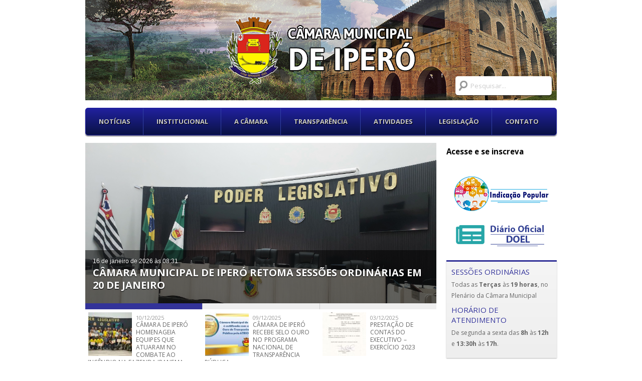

--- FILE ---
content_type: text/html; charset=UTF-8
request_url: http://camaraipero.sp.gov.br/
body_size: 45672
content:
<!DOCTYPE html PUBLIC "-//W3C//DTD XHTML 1.0 Transitional//EN" "http://www.w3.org/TR/xhtml1/DTD/xhtml1-transitional.dtd">
<html xmlns="http://www.w3.org/1999/xhtml" lang="pt-BR">
    <head>
        <meta http-equiv="Content-type" content="text/html;charset=UTF-8" />
        <title>Câmara Municipal de Iperó</title>
   		<link rel="shortcut icon" href="http://camaraipero.sp.gov.br/wp-content/favicon.png">
        <meta name="description" content='Acesse informações sobre as atividades da Câmara Municipal de Iperó. Consulta de leis, notícias, localização e outros.' />
<link rel='dns-prefetch' href='//s.w.org' />
		<script type="text/javascript">
			window._wpemojiSettings = {"baseUrl":"https:\/\/s.w.org\/images\/core\/emoji\/11\/72x72\/","ext":".png","svgUrl":"https:\/\/s.w.org\/images\/core\/emoji\/11\/svg\/","svgExt":".svg","source":{"concatemoji":"http:\/\/camaraipero.sp.gov.br\/wp-includes\/js\/wp-emoji-release.min.js?ver=4.9.9"}};
			!function(a,b,c){function d(a,b){var c=String.fromCharCode;l.clearRect(0,0,k.width,k.height),l.fillText(c.apply(this,a),0,0);var d=k.toDataURL();l.clearRect(0,0,k.width,k.height),l.fillText(c.apply(this,b),0,0);var e=k.toDataURL();return d===e}function e(a){var b;if(!l||!l.fillText)return!1;switch(l.textBaseline="top",l.font="600 32px Arial",a){case"flag":return!(b=d([55356,56826,55356,56819],[55356,56826,8203,55356,56819]))&&(b=d([55356,57332,56128,56423,56128,56418,56128,56421,56128,56430,56128,56423,56128,56447],[55356,57332,8203,56128,56423,8203,56128,56418,8203,56128,56421,8203,56128,56430,8203,56128,56423,8203,56128,56447]),!b);case"emoji":return b=d([55358,56760,9792,65039],[55358,56760,8203,9792,65039]),!b}return!1}function f(a){var c=b.createElement("script");c.src=a,c.defer=c.type="text/javascript",b.getElementsByTagName("head")[0].appendChild(c)}var g,h,i,j,k=b.createElement("canvas"),l=k.getContext&&k.getContext("2d");for(j=Array("flag","emoji"),c.supports={everything:!0,everythingExceptFlag:!0},i=0;i<j.length;i++)c.supports[j[i]]=e(j[i]),c.supports.everything=c.supports.everything&&c.supports[j[i]],"flag"!==j[i]&&(c.supports.everythingExceptFlag=c.supports.everythingExceptFlag&&c.supports[j[i]]);c.supports.everythingExceptFlag=c.supports.everythingExceptFlag&&!c.supports.flag,c.DOMReady=!1,c.readyCallback=function(){c.DOMReady=!0},c.supports.everything||(h=function(){c.readyCallback()},b.addEventListener?(b.addEventListener("DOMContentLoaded",h,!1),a.addEventListener("load",h,!1)):(a.attachEvent("onload",h),b.attachEvent("onreadystatechange",function(){"complete"===b.readyState&&c.readyCallback()})),g=c.source||{},g.concatemoji?f(g.concatemoji):g.wpemoji&&g.twemoji&&(f(g.twemoji),f(g.wpemoji)))}(window,document,window._wpemojiSettings);
		</script>
		<style type="text/css">
img.wp-smiley,
img.emoji {
	display: inline !important;
	border: none !important;
	box-shadow: none !important;
	height: 1em !important;
	width: 1em !important;
	margin: 0 .07em !important;
	vertical-align: -0.1em !important;
	background: none !important;
	padding: 0 !important;
}
</style>
<link rel='stylesheet' id='wp-pagenavi-css'  href='http://camaraipero.sp.gov.br/wp-content/plugins/wp-pagenavi/pagenavi-css.css?ver=2.70' type='text/css' media='all' />
<link rel='stylesheet' id='twentythirteen-style-css'  href='http://camaraipero.sp.gov.br/wp-content/themes/digimeta/css/style.css?ver=2013-07-18' type='text/css' media='all' />
<!--[if lte IE 9]>
<link rel='stylesheet' id='twentythirteen-ie-css'  href='http://camaraipero.sp.gov.br/wp-content/themes/digimeta/css/style_ie.css?ver=2013-07-18' type='text/css' media='all' />
<![endif]-->
<!--[if lte IE 7]>
<link rel='stylesheet' id='twentythirteen-ie7-css'  href='http://camaraipero.sp.gov.br/wp-content/themes/digimeta/css/style_ie7.css?ver=2013-07-18' type='text/css' media='all' />
<![endif]-->
<script type='text/javascript' src='http://camaraipero.sp.gov.br/wp-includes/js/jquery/jquery.js?ver=1.12.4'></script>
<script type='text/javascript' src='http://camaraipero.sp.gov.br/wp-includes/js/jquery/jquery-migrate.min.js?ver=1.4.1'></script>
<link rel='https://api.w.org/' href='http://camaraipero.sp.gov.br/wp-json/' />
<link rel="EditURI" type="application/rsd+xml" title="RSD" href="http://camaraipero.sp.gov.br/xmlrpc.php?rsd" />
<link rel="wlwmanifest" type="application/wlwmanifest+xml" href="http://camaraipero.sp.gov.br/wp-includes/wlwmanifest.xml" /> 
<script type='text/javascript' src='http://camaraipero.sp.gov.br/wp-includes/js/tw-sack.min.js?ver=1.6.1'></script>
	<script type="text/javascript">
		//<![CDATA[
				function alo_em_pubblic_form ()
		{

			var alo_cf_array = new Array();
									document.alo_easymail_widget_form.submit.value="Enviando...";
			document.alo_easymail_widget_form.submit.disabled = true;
			document.getElementById('alo_em_widget_loading').style.display = "inline";
			document.getElementById('alo_easymail_widget_feedback').innerHTML = "";

			var alo_em_sack = new sack("http://camaraipero.sp.gov.br/wp-admin/admin-ajax.php" );

			alo_em_sack.execute = 1;
			alo_em_sack.method = 'POST';
			alo_em_sack.setVar( "action", "alo_em_pubblic_form_check" );
						alo_em_sack.setVar( "alo_em_opt_name", document.alo_easymail_widget_form.alo_em_opt_name.value );
						alo_em_sack.setVar( "alo_em_opt_email", document.alo_easymail_widget_form.alo_em_opt_email.value );

			alo_em_sack.setVar( "alo_em_privacy_agree", ( document.getElementById('alo_em_privacy_agree').checked ? 1 : 0 ) );

						alo_em_sack.setVar( "alo_easymail_txt_generic_error", 'Erro durante operação.' );
			alo_em_sack.setVar( "alo_em_error_email_incorrect", "O endereço de email está incorreto");
			alo_em_sack.setVar( "alo_em_error_name_empty", "O campo do nome está vazio");
			alo_em_sack.setVar( "alo_em_error_privacy_empty", "O campo Privacy Policy está vazio");
						alo_em_sack.setVar( "alo_em_error_email_added", "Aviso: este endereço de email já está inscrito mas não ativado. Iremos enviar outro email de ativação");
			alo_em_sack.setVar( "alo_em_error_email_activated", "Aviso: este endereço de email já está inscrito");
			alo_em_sack.setVar( "alo_em_error_on_sending", "Erro durante o envio: por favor tente outra vez");
			alo_em_sack.setVar( "alo_em_txt_ok", "Assinatura finalizada com sucesso. Irá receber um email com um link. Terá que clicar nesse link para ativar a sua assinatura.");
			alo_em_sack.setVar( "alo_em_txt_subscribe", "Assinar");
			alo_em_sack.setVar( "alo_em_lang_code", "");

			var cbs = document.getElementById('alo_easymail_widget_form').getElementsByTagName('input');
			var length = cbs.length;
			var lists = "";
			for (var i=0; i < length; i++) {
				if (cbs[i].name == 'alo_em_form_lists' +'[]' && cbs[i].type == 'checkbox') {
					if ( cbs[i].checked ) lists += cbs[i].value + ",";
				}
			}
			alo_em_sack.setVar( "alo_em_form_lists", lists );
			alo_em_sack.setVar( "alo_em_nonce", '54542afe53' );
			alo_em_sack.runAJAX();

			return true;

		}
				//]]>
	</script>
	    </head>
    <body class="home blog">

        <div class="page-wrap">
            <div class="full topo">
                <div class="wrapper">
                    <div class="slider-images-header">
                        <img src="http://camaraipero.sp.gov.br/wp-content/themes/digimeta/images/topo-header/imagem-topo-3.jpg" alt="images de Iperó" title="images de Iperó" />
                        <img src="http://camaraipero.sp.gov.br/wp-content/themes/digimeta/images/topo-header/imagem-topo-2.jpg" alt="images de Iperó" title="images de Iperó" />
                        <img src="http://camaraipero.sp.gov.br/wp-content/themes/digimeta/images/topo-header/imagem-topo-1.jpg" alt="images de Iperó" title="images de Iperó" />
                    </div>
                    <div class="logo">
                        <a href="http://camaraipero.sp.gov.br" title="Página Inicial - Câmara Municipal de Iperó"><img src="http://camaraipero.sp.gov.br/wp-content/themes/digimeta/images/topo-header/logo-header.png" alt="Câmara Municipal de Iperó" /></a>
                    </div> <!-- /.logo -->
                    <div class="search">
                        <form action="http://camaraipero.sp.gov.br" class="searchform" id="searchform" method="get">
	<div>
		<input type="text" id="s" name="s" value="Pesquisar..." class="search-input" onclick="if(this.value == 'Pesquisar...') { this.value = ''; this.style.color = '#333'; }" onblur="if(this.value == '') {this.value='Pesquisar...'; this.style.color = '#CCC';}" />
		<input type="submit" value="Pesquisar" id="searchsubmit" />
	</div>
</form>                    </div> <!-- /.search -->
                </div> <!-- /.wrapper -->
            </div> <!-- /.topo.full -->
    
            <div class="full menu">
                <div class="wrapper">
                    <div class="nav-menu"><ul id="menu-primario" class="menu"><li id="menu-item-4692" class="menu-item menu-item-type-taxonomy menu-item-object-category menu-item-4692"><a href="http://camaraipero.sp.gov.br/noticias/">Notícias</a></li>
<li id="menu-item-4677" class="menu-item menu-item-type-post_type menu-item-object-page menu-item-has-children menu-item-4677"><a href="http://camaraipero.sp.gov.br/institucional/">Institucional</a>
<ul class="sub-menu">
	<li id="menu-item-4682" class="menu-item menu-item-type-post_type menu-item-object-page menu-item-4682"><a href="http://camaraipero.sp.gov.br/institucional/historia-de-ipero/">História de Iperó</a></li>
	<li id="menu-item-4679" class="menu-item menu-item-type-post_type menu-item-object-page menu-item-4679"><a href="http://camaraipero.sp.gov.br/institucional/brasao/">Brasão</a></li>
	<li id="menu-item-4678" class="menu-item menu-item-type-post_type menu-item-object-page menu-item-4678"><a href="http://camaraipero.sp.gov.br/institucional/bandeira/">Bandeira</a></li>
	<li id="menu-item-4681" class="menu-item menu-item-type-post_type menu-item-object-page menu-item-4681"><a href="http://camaraipero.sp.gov.br/institucional/hino/">Hino</a></li>
	<li id="menu-item-4680" class="menu-item menu-item-type-post_type menu-item-object-page menu-item-4680"><a href="http://camaraipero.sp.gov.br/institucional/galeria-presidentes/">Galeria dos Presidentes</a></li>
	<li id="menu-item-14404" class="menu-item menu-item-type-post_type menu-item-object-page menu-item-14404"><a href="http://camaraipero.sp.gov.br/institucional/legislaturas/">Legislaturas</a></li>
</ul>
</li>
<li id="menu-item-4651" class="menu-item menu-item-type-post_type menu-item-object-page menu-item-has-children menu-item-4651"><a href="http://camaraipero.sp.gov.br/camara/">A Câmara</a>
<ul class="sub-menu">
	<li id="menu-item-4710" class="menu-item menu-item-type-post_type menu-item-object-page menu-item-4710"><a href="http://camaraipero.sp.gov.br/camara/mesa-diretora/">Mesa diretora</a></li>
	<li id="menu-item-4806" class="menu-item menu-item-type-post_type menu-item-object-page menu-item-4806"><a href="http://camaraipero.sp.gov.br/camara/vereadores/">Vereadores</a></li>
	<li id="menu-item-4652" class="menu-item menu-item-type-post_type menu-item-object-page menu-item-4652"><a href="http://camaraipero.sp.gov.br/camara/comissoes-permanentes/">Comissões permanentes</a></li>
	<li id="menu-item-5515" class="menu-item menu-item-type-post_type menu-item-object-page menu-item-5515"><a href="http://camaraipero.sp.gov.br/camara/estrutura-organizacional/">Estrutura Organizacional</a></li>
	<li id="menu-item-4654" class="menu-item menu-item-type-post_type menu-item-object-page menu-item-4654"><a href="http://camaraipero.sp.gov.br/camara/dependencias/">Dependências</a></li>
	<li id="menu-item-4653" class="menu-item menu-item-type-post_type menu-item-object-page menu-item-4653"><a href="http://camaraipero.sp.gov.br/camara/dados-locais/">Dados locais</a></li>
	<li id="menu-item-4657" class="menu-item menu-item-type-post_type menu-item-object-page menu-item-4657"><a href="http://camaraipero.sp.gov.br/camara/telefone/">Telefones úteis</a></li>
	<li id="menu-item-4655" class="menu-item menu-item-type-post_type menu-item-object-page menu-item-4655"><a href="http://camaraipero.sp.gov.br/camara/link/">Links úteis</a></li>
	<li id="menu-item-4659" class="menu-item menu-item-type-post_type menu-item-object-page menu-item-4659"><a href="http://camaraipero.sp.gov.br/camara/localizacao/">Localização</a></li>
</ul>
</li>
<li id="menu-item-4662" class="menu-item menu-item-type-post_type menu-item-object-page menu-item-has-children menu-item-4662"><a href="http://camaraipero.sp.gov.br/transparencia/">Transparência</a>
<ul class="sub-menu">
	<li id="menu-item-14659" class="menu-item menu-item-type-custom menu-item-object-custom menu-item-14659"><a target="_blank" href="https://transparencia2.camaraipero.sp.gov.br/home">Portal da Transparência</a></li>
	<li class="menu-item menu-item-type-post_type menu-item-object-page menu-item-4671"><a href="/transparencia/julgamentos-contas-executivo/">Julgamentos das Contas do Executivo</a></li><li id="menu-item-4671" class="menu-item menu-item-type-post_type menu-item-object-page menu-item-4671"><a href="http://camaraipero.sp.gov.br/transparencia/relatorio-fiscal/">Relatórios de gestão fiscal</a></li>
	<li id="menu-item-4668" class="menu-item menu-item-type-post_type menu-item-object-page menu-item-4668"><a href="http://camaraipero.sp.gov.br/transparencia/orcamento/">Orçamentos</a></li>
	<li id="menu-item-4663" class="menu-item menu-item-type-post_type menu-item-object-page menu-item-4663"><a href="http://camaraipero.sp.gov.br/transparencia/balancete-mensal/">Balancetes mensais</a></li>
	<li id="menu-item-4664" class="menu-item menu-item-type-post_type menu-item-object-page menu-item-4664"><a href="http://camaraipero.sp.gov.br/transparencia/balanco-anual/">Balanços anuais</a></li>
	<li id="menu-item-4666" class="menu-item menu-item-type-post_type menu-item-object-page menu-item-4666"><a href="http://camaraipero.sp.gov.br/transparencia/despesa-com-pessoal/">Despesas com pessoal</a></li>
	<li id="menu-item-4670" class="menu-item menu-item-type-post_type menu-item-object-page menu-item-4670"><a href="http://camaraipero.sp.gov.br/transparencia/quantitativo-pessoal/">Quantitativos de pessoal</a></li>
	<li id="menu-item-4669" class="menu-item menu-item-type-post_type menu-item-object-page menu-item-4669"><a href="http://camaraipero.sp.gov.br/transparencia/quadro-remuneracao/">Quadro de remunerações</a></li>
	<li id="menu-item-5504" class="menu-item menu-item-type-post_type menu-item-object-page menu-item-5504"><a href="http://camaraipero.sp.gov.br/transparencia/execucao/">Execuções orçamentárias e financeiras</a></li>
	<li id="menu-item-4667" class="menu-item menu-item-type-post_type menu-item-object-page menu-item-4667"><a href="http://camaraipero.sp.gov.br/transparencia/licitacao/">Licitações / Plano Anual de Contratações</a></li>
	<li id="menu-item-5446" class="menu-item menu-item-type-post_type menu-item-object-page menu-item-5446"><a href="http://camaraipero.sp.gov.br/transparencia/contrato/">Contratos</a></li>
	<li id="menu-item-4665" class="menu-item menu-item-type-post_type menu-item-object-page menu-item-4665"><a href="http://camaraipero.sp.gov.br/transparencia/concurso-publico/">Concursos públicos</a></li>
</ul>
</li>
<li id="menu-item-4672" class="menu-item menu-item-type-post_type menu-item-object-page menu-item-has-children menu-item-4672"><a href="http://camaraipero.sp.gov.br/atividades/">Atividades</a>
<ul class="sub-menu">
	<li id="menu-item-4676" class="menu-item menu-item-type-post_type menu-item-object-page menu-item-4676"><a href="http://camaraipero.sp.gov.br/atividades/pauta/">Pautas das sessões</a></li>
	<li id="menu-item-4673" class="menu-item menu-item-type-post_type menu-item-object-page menu-item-4673"><a href="http://camaraipero.sp.gov.br/atividades/ata/">Atas das sessões</a></li>
	<li id="menu-item-11828" class="menu-item menu-item-type-post_type menu-item-object-page menu-item-11828"><a href="http://camaraipero.sp.gov.br/atividades/presenca-das-sessoes/">Presença das sessões / Relatório de Votação</a></li>
	<li id="menu-item-4675" class="menu-item menu-item-type-post_type menu-item-object-page menu-item-4675"><a href="http://camaraipero.sp.gov.br/atividades/ordem/">Ordem do dia</a></li>
	<li id="menu-item-4674" class="menu-item menu-item-type-post_type menu-item-object-page menu-item-4674"><a href="http://camaraipero.sp.gov.br/atividades/audiencia/">Audiências públicas</a></li>
</ul>
</li>
<li id="menu-item-4781" class="menu-item menu-item-type-post_type menu-item-object-page menu-item-has-children menu-item-4781"><a href="http://camaraipero.sp.gov.br/legislativo/">Legislação</a>
<ul class="sub-menu">
	<li id="menu-item-5503" class="menu-item menu-item-type-post_type menu-item-object-page menu-item-5503"><a href="http://camaraipero.sp.gov.br/legislativo/lei-de-acesso-a-informacao/">Lei de acesso à informação</a></li>
	<li id="menu-item-4784" class="menu-item menu-item-type-post_type menu-item-object-page menu-item-4784"><a href="http://camaraipero.sp.gov.br/legislativo/lei-organica/">Lei Orgânica</a></li>
	<li id="menu-item-4785" class="menu-item menu-item-type-post_type menu-item-object-page menu-item-4785"><a href="http://camaraipero.sp.gov.br/legislativo/leis-municipais/">Leis municipais</a></li>
	<li id="menu-item-5442" class="menu-item menu-item-type-post_type menu-item-object-page menu-item-5442"><a href="http://camaraipero.sp.gov.br/legislativo/decreto-legislativo/">Decreto Legislativo</a></li>
	<li id="menu-item-4786" class="menu-item menu-item-type-post_type menu-item-object-page menu-item-4786"><a href="http://camaraipero.sp.gov.br/legislativo/propositura/">Propositura</a></li>
	<li id="menu-item-5439" class="menu-item menu-item-type-post_type menu-item-object-page menu-item-5439"><a href="http://camaraipero.sp.gov.br/legislativo/resolucao/">Resolução</a></li>
	<li id="menu-item-4787" class="menu-item menu-item-type-post_type menu-item-object-page menu-item-4787"><a href="http://camaraipero.sp.gov.br/legislativo/regimento-interno/">Regimento interno</a></li>
	<li id="menu-item-4782" class="menu-item menu-item-type-post_type menu-item-object-page menu-item-4782"><a href="http://camaraipero.sp.gov.br/legislativo/codigo-tributario/">Código tributário</a></li>
	<li id="menu-item-4783" class="menu-item menu-item-type-post_type menu-item-object-page menu-item-4783"><a href="http://camaraipero.sp.gov.br/legislativo/estatuto-dos-servidores-publicos/">Estatuto dos servidores públicos</a></li>
</ul>
</li>
<li id="menu-item-4691" class="menu-item menu-item-type-post_type menu-item-object-page menu-item-4691"><a href="http://camaraipero.sp.gov.br/contato/">Contato</a></li>
</ul></div>                </div> <!-- /.wrapper -->
            </div> <!-- /.menu.full -->
            <div class="full content">
                <div class="wrapper">
<div class="main-column">
	<div class="home-slider">
		<div class="main">
								<div class="slide">
						<div class="slide-content">
							<div class="image">
								<a href="http://camaraipero.sp.gov.br/noticias/camara-municipal-de-ipero-retoma-sessoes-ordinarias-em-20-de-janeiro/" title="Câmara Municipal de Iperó retoma sessões ordinárias em 20 de janeiro">
									<img width="4569" height="2969" src="http://camaraipero.sp.gov.br/wp-content/uploads/post/camaraipero.sp.gov.br-camara-municipal-de-ipero-retoma-sessoes-ordinarias-em-20-de-janeiro-plenario-2026.jpg" class="attachment-full size-full wp-post-image" alt="" srcset="http://camaraipero.sp.gov.br/wp-content/uploads/post/camaraipero.sp.gov.br-camara-municipal-de-ipero-retoma-sessoes-ordinarias-em-20-de-janeiro-plenario-2026.jpg 4569w, http://camaraipero.sp.gov.br/wp-content/uploads/post/camaraipero.sp.gov.br-camara-municipal-de-ipero-retoma-sessoes-ordinarias-em-20-de-janeiro-plenario-2026-480x312.jpg 480w, http://camaraipero.sp.gov.br/wp-content/uploads/post/camaraipero.sp.gov.br-camara-municipal-de-ipero-retoma-sessoes-ordinarias-em-20-de-janeiro-plenario-2026-768x499.jpg 768w, http://camaraipero.sp.gov.br/wp-content/uploads/post/camaraipero.sp.gov.br-camara-municipal-de-ipero-retoma-sessoes-ordinarias-em-20-de-janeiro-plenario-2026-640x416.jpg 640w" sizes="(max-width: 4569px) 100vw, 4569px" />								</a>
							</div>
							<div class="caption">
								<p class="data">16 de janeiro de 2026 às 08:31</p>
								<h2><a href="http://camaraipero.sp.gov.br/noticias/camara-municipal-de-ipero-retoma-sessoes-ordinarias-em-20-de-janeiro/" title="Câmara Municipal de Iperó retoma sessões ordinárias em 20 de janeiro">Câmara Municipal de Iperó retoma sessões ordinárias em 20 de janeiro</a></h2>							</div>
						</div>
					</div>
								<div class="slide">
						<div class="slide-content">
							<div class="image">
								<a href="http://camaraipero.sp.gov.br/noticias/feliz-ano-novo-2/" title="Feliz Ano Novo!">
									<img width="660" height="391" src="http://camaraipero.sp.gov.br/wp-content/uploads/post/camaraipero.sp.gov.br-feliz-ano-novo-2026.jpg" class="attachment-full size-full wp-post-image" alt="" srcset="http://camaraipero.sp.gov.br/wp-content/uploads/post/camaraipero.sp.gov.br-feliz-ano-novo-2026.jpg 660w, http://camaraipero.sp.gov.br/wp-content/uploads/post/camaraipero.sp.gov.br-feliz-ano-novo-2026-480x284.jpg 480w, http://camaraipero.sp.gov.br/wp-content/uploads/post/camaraipero.sp.gov.br-feliz-ano-novo-2026-640x379.jpg 640w" sizes="(max-width: 660px) 100vw, 660px" />								</a>
							</div>
							<div class="caption">
								<p class="data">27 de dezembro de 2025 às 08:00</p>
								<h2><a href="http://camaraipero.sp.gov.br/noticias/feliz-ano-novo-2/" title="Feliz Ano Novo!">Feliz Ano Novo!</a></h2>							</div>
						</div>
					</div>
								<div class="slide">
						<div class="slide-content">
							<div class="image">
								<a href="http://camaraipero.sp.gov.br/noticias/feliz-natal-2/" title="Feliz Natal!">
									<img width="661" height="431" src="http://camaraipero.sp.gov.br/wp-content/uploads/post/camaraipero.sp.gov.br-feliz-natal-2-natal-2026.jpg" class="attachment-full size-full wp-post-image" alt="" srcset="http://camaraipero.sp.gov.br/wp-content/uploads/post/camaraipero.sp.gov.br-feliz-natal-2-natal-2026.jpg 661w, http://camaraipero.sp.gov.br/wp-content/uploads/post/camaraipero.sp.gov.br-feliz-natal-2-natal-2026-480x313.jpg 480w, http://camaraipero.sp.gov.br/wp-content/uploads/post/camaraipero.sp.gov.br-feliz-natal-2-natal-2026-640x417.jpg 640w" sizes="(max-width: 661px) 100vw, 661px" />								</a>
							</div>
							<div class="caption">
								<p class="data">20 de dezembro de 2025 às 08:00</p>
								<h2><a href="http://camaraipero.sp.gov.br/noticias/feliz-natal-2/" title="Feliz Natal!">Feliz Natal!</a></h2>							</div>
						</div>
					</div>
					</div>
		<div class="paginacao-home-slider">
			<a href="#" class="pagination" title="Ver slider 1"></a>
			<a href="#" class="pagination" title="Ver slider 2"></a>
			<a href="#" class="pagination" title="Ver slider 3"></a>
		</div>
		<div class="navigation">
								<div class="slide">
						<div class="image"><img width="87" height="87" src="http://camaraipero.sp.gov.br/wp-content/uploads/post/camaraipero.sp.gov.br-camara-de-ipero-homenageia-equipes-que-atuaram-no-combate-ao-incendio-na-fazenda-ipanema-img-20251209-wa0033-87x87.jpg" class="attachment-thumbnail size-thumbnail wp-post-image" alt="" /></div>
						<p class="date">10/12/2025</p>
						<h3>Câmara de Iperó homenageia equipes que atuaram no combate ao incêndio na Fazenda Ipanema</h3>						<div class="clear"></div>
						<a href="http://camaraipero.sp.gov.br/noticias/camara-de-ipero-homenageia-equipes-que-atuaram-no-combate-ao-incendio-na-fazenda-ipanema/" title="Câmara de Iperó homenageia equipes que atuaram no combate ao incêndio na Fazenda Ipanema"></a>
					</div>
								<div class="slide">
						<div class="image"><img width="87" height="87" src="http://camaraipero.sp.gov.br/wp-content/uploads/post/camaraipero.sp.gov.br-camara-de-ipero-recebe-selo-ouro-no-programa-nacional-de-transparencia-publica-selo-2025-2-87x87.jpg" class="attachment-thumbnail size-thumbnail wp-post-image" alt="" /></div>
						<p class="date">09/12/2025</p>
						<h3>Câmara de Iperó recebe Selo Ouro no Programa Nacional de Transparência Pública</h3>						<div class="clear"></div>
						<a href="http://camaraipero.sp.gov.br/noticias/camara-de-ipero-recebe-selo-ouro-no-programa-nacional-de-transparencia-publica/" title="Câmara de Iperó recebe Selo Ouro no Programa Nacional de Transparência Pública"></a>
					</div>
								<div class="slide">
						<div class="image"><img width="87" height="87" src="http://camaraipero.sp.gov.br/wp-content/uploads/post/camaraipero.sp.gov.br-prestacao-de-contas-do-executivo-exercicio-2023-contas-exec-exe-2023-3-87x87.jpg" class="attachment-thumbnail size-thumbnail wp-post-image" alt="" /></div>
						<p class="date">03/12/2025</p>
						<h3>Prestação de Contas do Executivo &#8211; Exercício 2023</h3>						<div class="clear"></div>
						<a href="http://camaraipero.sp.gov.br/noticias/prestacao-de-contas-do-executivo-exercicio-2023/" title="Prestação de Contas do Executivo - Exercício 2023"></a>
					</div>
						<div class="clearfix"></div>
			<div class="clear"></div>
			<a href="http://camaraipero.sp.gov.br/noticias/" title="Todas as Notícias" class="button icon">Ver todas</a>
		</div>
				<div class="clear"></div>
	</div>
	<div class="home-boxes">
		<div class="column first">
			<div class="blue-box camara">
				<h3 class="title">
					<a href="http://camaraipero.sp.gov.br/camara/" title="A Câmara">
						A Câmara
					</a>
				</h3>
				<ul class="menu">
					<li><a href="http://camaraipero.sp.gov.br/camara/vereadores/" title="Vereadores">Vereadores</a></li>
					<li><a href="http://camaraipero.sp.gov.br/camara/mesa-diretora/" title="Mesa Diretora">Mesa Diretora</a></li>
					<li><a href="http://camaraipero.sp.gov.br/camara/dados-locais/" title="Dados Locais">Dados Locais</a></li>
				</ul>
			</div>
			<div class="blue-box transparencia">
				<h3 class="title">
					<a href="http://camaraipero.sp.gov.br/transparencia/" title="Transparência">
						Transparência
					</a>
				</h3>
				<ul class="menu">
					<li><a href="http://camaraipero.sp.gov.br/transparencia/concurso-publico/" title="Concursos públicos">Concursos públicos</a></li>
					<li><a href="http://camaraipero.sp.gov.br/transparencia/balancete-mensal/" title="Balancetes mensais">Balancetes mensais</a></li>
					<li><a href="http://camaraipero.sp.gov.br/transparencia/balanco-anual/" title="Balanços anuais">Balanços anuais</a></li>
				</ul>
			</div>
		</div>
		<div class="column first">
			<div class="blue-box atividades">
				<h3 class="title">
					<a href="http://camaraipero.sp.gov.br/atividades/" title="Atividades">
						Atividades
					</a>
				</h3>
				<ul class="menu">
					<li><a href="http://camaraipero.sp.gov.br/atividades/ata/" title="Atas das sessões">Atas das sessões</a></li>
					<li><a href="http://camaraipero.sp.gov.br/atividades/ordem/" title="Ordem do dia">Ordem do dia</a></li>
					<li><a href="http://camaraipero.sp.gov.br/atividades/pauta/" title="Pautas das sessões">Pautas das sessões</a></li>
				</ul>
			</div>
			<div class="blue-box legislacao">
				<h3 class="title">
					<a href="http://camaraipero.sp.gov.br/legislativo/" title="Legislação">
						Legislação
					</a>
				</h3>
				<ul class="menu">
					<li><a href="http://camaraipero.sp.gov.br/legislativo/lei-organica/" title="Lei orgânica">Lei orgânica</a></li>                
					<li><a href="http://camaraipero.sp.gov.br/legislativo/leis-municipais/" title="Leis Municipais">Leis Municipais</a></li>
					<li><a href="http://camaraipero.sp.gov.br/legislativo/propositura/" title="Propositura">Proposituras</a></li>
				</ul>
			</div>
		</div>
		<div class="clear"></div>
	</div>
	
	</div>
<div class="sidebar-column">
		<div id="tertiary" class="sidebar">
		<div class="sidebar-inner">
			<div class="widget-area">
				<aside id="custom_html-2" class="widget_text widget widget_custom_html"><h3 class="widget-title">Acesse e se inscreva</h3><div class="textwidget custom-html-widget"><div>
<script src="https://apis.google.com/js/platform.js"></script>
<div class="g-ytsubscribe" data-channelid="UCZktVgu2h5wOINQeE2Ieqgw" data-layout="full" data-count="default"></div>
</div></div></aside><aside id="fbw_id-2" class="widget widget_fbw_id"><div class="fb_loader" style="text-align: center !important;"><img src="http://camaraipero.sp.gov.br/wp-content/plugins/facebook-pagelike-widget/loader.gif" alt="Facebook Pagelike Widget" /></div><div id="fb-root"></div>
        <div class="fb-page" data-href="https://www.facebook.com/camaraipero/ " data-width="220" data-height="300" data-small-header="false" data-adapt-container-width="false" data-hide-cover="false" data-show-facepile="false" data-show-posts="false" style="" hide_cta="false"></div></aside>        <!-- A WordPress plugin developed by Milap Patel -->
    <aside id="text-2" class="widget widget_text">			<div class="textwidget"><a href="http://camaraipero.sp.gov.br/indicacao-popular/" target="_blank"><img src="http://camaraipero.sp.gov.br/wp-content/themes/digimeta/images/indicacao-popular.png" alt="Indicação popular" title="Indicação popular" style="margin: 0 auto;" /></a>
<br />
<a href="http://camaraipero.sp.gov.br/diario_oficial_eletronico_legislativo/" target="_blank"><img src="http://camaraipero.sp.gov.br/wp-content/themes/digimeta/images/doel.png?ver" alt="Indicação popular" title="Indicação popular" style="margin: 0 auto;" /></a></div>
		</aside><div class="infos blue-box widget"><h2 class='title'>Sessões Ordinárias</h2><p>Todas as <strong>Terças</strong> às <strong>19 horas</strong>, no Plenário da Câmara Municipal</p><h2 class='title'>Horário de ATENDIMENTO</h2><p>De segunda a sexta das <strong>8h</strong> às <strong>12h</strong> e <strong>13:30h</strong> às <strong>17h</strong>.</p></div><div class="tv-camara widget"><h2 class="title"><strong>TV</strong>Câmara</h2><p>Sessões ao vivo, diretamente da Câmara Municipal de Iperó.</p><a href="http://camaraipero.sp.gov.br/sessao-online/" class="button icon arrow" title="Transmissões anteriores">Transmissões anteriores</a><div class="clear"></div></div><aside id="custom_html-7" class="widget_text widget widget_custom_html"><div class="textwidget custom-html-widget"><a href="https://transparencia2.camaraipero.sp.gov.br/" target="_blank"><img src="http://camaraipero.sp.gov.br/wp-content/themes/digimeta/images/portal-transparencia.jpg" alt="Portal da Transparência" title="Portal da Transparência" style="margin: 0 auto;"></a>
<br />
<a href="http://camaraipero.sp.gov.br/transparencia/julgamentos-contas-executivo/" target="_blank"><img src="http://camaraipero.sp.gov.br/wp-content/themes/digimeta/images/contasexecutivos.jpg" alt="Julgamentos das Contas do Executivo" title="Julgamentos das Contas do Executivo" style="margin: 0 auto;"></a></div></aside><aside id="text-3" class="widget widget_text">			<div class="textwidget"><a href="http://camaraipero.sp.gov.br/e-sic/"><img src="http://camaraipero.sp.gov.br/wp-content/themes/digimeta/images/logoesic.jpg" alt="e-sic" title="e-sic" style="margin: 0 auto;" /></a></div>
		</aside><div class="links blue-box widget"><ul><li>

								<a href="http://camaraipero.sp.gov.br/agenda/" title="Agenda">

									<img src="http://camaraipero.sp.gov.br/wp-content/themes/digimeta/images/icons/icon-calendar.png" alt="Agenda" />

									<strong class="title">Agenda</strong><br />

									<strong class="text">Confira nossos principais eventos.</strong>

								</a>

							</li><li>

								<a href="http://camaraipero.sp.gov.br/camara/link/" title="Links Úteis">

									<img src="http://camaraipero.sp.gov.br/wp-content/themes/digimeta/images/icons/icon-link.png" alt="Links Úteis" />

									<strong class="title">Links Úteis</strong><br />

									<strong class="text">Acesso aos principais links governamentais e outros.</strong>

								</a>

							</li><li>

								<a href="http://camaraipero.sp.gov.br/camara/telefone/" title="Telefones Úteis">

									<img src="http://camaraipero.sp.gov.br/wp-content/themes/digimeta/images/icons/icon-earphone.png" alt="Telefones Úteis" />

									<strong class="title">Telefones Úteis</strong><br />

									<strong class="text">Conheça os telefones úteis da cidade.</strong>

								</a>

							</li></ul></div><div class="ouvidoria widget"><h3 class="title">
				<span style="background: url(http://camaraipero.sp.gov.br/wp-content/themes/digimeta/images/wt.jpg) no-repeat;display: inline-block;height: 33px;width: 35px;margin-right: 5px;position: relative;top: 8px;"></span>Ouvidoria
			</h3><p>(15) 3266-3446</p><a href="http://camaraipero.sp.gov.br/ouvidoria/" class="button icon arrow" title="Fale conosco">Fale conosco</a><div class="clear"></div></div>			</div><!-- .widget-area -->
		</div><!-- .sidebar-inner -->
	</div><!-- #tertiary -->
</div>
					<div class="clear"></div>
				</div> <!-- /.wrapper -->
			</div> <!-- /.content.full -->
		</div> <!-- /.page-wrap -->
		<div class="footer-wrap">
							<div class="full logos">
					<div class="wrapper">
						<ul>
							<li><a href="http://www.ipero.sp.gov.br" title="Prefeitura de Iperó"><img src="http://camaraipero.sp.gov.br/wp-content/themes/digimeta/images/logos/camara_ipero.gif" alt="Prefeitura de Iperó" /></a></li>
							<li><a href="http://www.saopaulo.sp.gov.br/" title="Governo do Estado de São Paulo"><img src="http://camaraipero.sp.gov.br/wp-content/themes/digimeta/images/logos/logo_sp.png" alt="Governo do Estado de São Paulo" /></a></li>
							<li><a href="http://www.brasil.gov.br/" title="Governo Federal"><img src="http://camaraipero.sp.gov.br/wp-content/themes/digimeta/images/logos/logo_governo_federal.jpg" alt="Governo Federal" /></a></li>
							<li><a href="http://portal2.tcu.gov.br/TCU" title="Tribunal de Contas da União"><img src="http://camaraipero.sp.gov.br/wp-content/themes/digimeta/images/logos/logo_tcu.jpg" alt="Tribunal de Contas da União" /></a></li>
							<li><a href="http://www2.camara.gov.br/" title="Câmara dos Deputados"><img src="http://camaraipero.sp.gov.br/wp-content/themes/digimeta/images/logos/logo_camara_federal.jpg" alt="Câmara dos Deputados" /></a></li>
							<li><a href="http://www.senado.gov.br/sf/" title="Senado Federal"><img src="http://camaraipero.sp.gov.br/wp-content/themes/digimeta/images/logos/logo_senado_federal.jpg" alt="Senado Federal" /></a></li>
							<li class="last"><a href="http://www.al.sp.gov.br/portal/site/Internet/" title="ALESP"><img src="http://camaraipero.sp.gov.br/wp-content/themes/digimeta/images/logos/logo_alesp.jpg" alt="ALESP" /></a></li>
						</ul>
					</div> <!-- /.wrapper -->
				</div> <!-- /.logos.full -->
						<div class="full footer">
				<div class="wrapper">
					<div class="menu-rodape-container"><ul id="menu-rodape" class="nav-menu"><li id="menu-item-4533" class="menu-item menu-item-type-post_type menu-item-object-page menu-item-has-children menu-item-4533"><a href="http://camaraipero.sp.gov.br/camara/">A Câmara</a>
<ul class="sub-menu">
	<li id="menu-item-14693" class="menu-item menu-item-type-post_type menu-item-object-page menu-item-14693"><a href="http://camaraipero.sp.gov.br/camara/mesa-diretora/">Mesa diretora</a></li>
	<li id="menu-item-14694" class="menu-item menu-item-type-post_type menu-item-object-page menu-item-14694"><a href="http://camaraipero.sp.gov.br/camara/vereadores/">Vereadores</a></li>
	<li id="menu-item-4534" class="menu-item menu-item-type-post_type menu-item-object-page menu-item-4534"><a href="http://camaraipero.sp.gov.br/camara/comissoes-permanentes/">Comissões permanentes</a></li>
	<li id="menu-item-5516" class="menu-item menu-item-type-post_type menu-item-object-page menu-item-5516"><a href="http://camaraipero.sp.gov.br/camara/estrutura-organizacional/">Estrutura Organizacional</a></li>
	<li id="menu-item-4536" class="menu-item menu-item-type-post_type menu-item-object-page menu-item-4536"><a href="http://camaraipero.sp.gov.br/camara/dependencias/">Dependências</a></li>
	<li id="menu-item-4535" class="menu-item menu-item-type-post_type menu-item-object-page menu-item-4535"><a href="http://camaraipero.sp.gov.br/camara/dados-locais/">Dados locais</a></li>
	<li id="menu-item-4539" class="menu-item menu-item-type-post_type menu-item-object-page menu-item-4539"><a href="http://camaraipero.sp.gov.br/camara/telefone/">Telefones úteis</a></li>
	<li id="menu-item-4537" class="menu-item menu-item-type-post_type menu-item-object-page menu-item-4537"><a href="http://camaraipero.sp.gov.br/camara/link/">Links úteis</a></li>
	<li id="menu-item-4541" class="menu-item menu-item-type-post_type menu-item-object-page menu-item-4541"><a href="http://camaraipero.sp.gov.br/camara/localizacao/">Localização</a></li>
</ul>
</li>
<li id="menu-item-4542" class="menu-item menu-item-type-post_type menu-item-object-page menu-item-has-children menu-item-4542"><a href="http://camaraipero.sp.gov.br/transparencia/">Transparência</a>
<ul class="sub-menu">
	<li id="menu-item-14695" class="menu-item menu-item-type-custom menu-item-object-custom menu-item-14695"><a href="https://portaltransparencia.jlsoft.com.br//wpportal.aspx?15,xxt4JKb%2bQIr1aiI24VBI4A">Portal da Transparência</a></li>
	<li id="menu-item-14696" class="menu-item menu-item-type-post_type menu-item-object-page menu-item-14696"><a href="http://camaraipero.sp.gov.br/transparencia/julgamentos-contas-executivo/">Julgamentos das Contas</a></li>
	<li id="menu-item-4551" class="menu-item menu-item-type-post_type menu-item-object-page menu-item-4551"><a href="http://camaraipero.sp.gov.br/transparencia/relatorio-fiscal/">Relatórios de gestão fiscal</a></li>
	<li id="menu-item-4548" class="menu-item menu-item-type-post_type menu-item-object-page menu-item-4548"><a href="http://camaraipero.sp.gov.br/transparencia/orcamento/">Orçamentos</a></li>
	<li id="menu-item-4543" class="menu-item menu-item-type-post_type menu-item-object-page menu-item-4543"><a href="http://camaraipero.sp.gov.br/transparencia/balancete-mensal/">Balancetes mensais</a></li>
	<li id="menu-item-4544" class="menu-item menu-item-type-post_type menu-item-object-page menu-item-4544"><a href="http://camaraipero.sp.gov.br/transparencia/balanco-anual/">Balanços anuais</a></li>
	<li id="menu-item-4546" class="menu-item menu-item-type-post_type menu-item-object-page menu-item-4546"><a href="http://camaraipero.sp.gov.br/transparencia/despesa-com-pessoal/">Despesas com pessoal</a></li>
	<li id="menu-item-4550" class="menu-item menu-item-type-post_type menu-item-object-page menu-item-4550"><a href="http://camaraipero.sp.gov.br/transparencia/quantitativo-pessoal/">Quantitativos de pessoal</a></li>
	<li id="menu-item-4549" class="menu-item menu-item-type-post_type menu-item-object-page menu-item-4549"><a href="http://camaraipero.sp.gov.br/transparencia/quadro-remuneracao/">Quadro de remunerações</a></li>
	<li id="menu-item-5502" class="menu-item menu-item-type-post_type menu-item-object-page menu-item-5502"><a href="http://camaraipero.sp.gov.br/transparencia/execucao/">Execuções orçamentárias e financeiras</a></li>
	<li id="menu-item-4547" class="menu-item menu-item-type-post_type menu-item-object-page menu-item-4547"><a href="http://camaraipero.sp.gov.br/transparencia/licitacao/">Licitações / Plano Anual de Contratações</a></li>
	<li id="menu-item-5447" class="menu-item menu-item-type-post_type menu-item-object-page menu-item-5447"><a href="http://camaraipero.sp.gov.br/transparencia/contrato/">Contratos</a></li>
	<li id="menu-item-4545" class="menu-item menu-item-type-post_type menu-item-object-page menu-item-4545"><a href="http://camaraipero.sp.gov.br/transparencia/concurso-publico/">Concursos públicos</a></li>
</ul>
</li>
<li id="menu-item-4552" class="menu-item menu-item-type-post_type menu-item-object-page menu-item-has-children menu-item-4552"><a href="http://camaraipero.sp.gov.br/atividades/">Atividades</a>
<ul class="sub-menu">
	<li id="menu-item-4556" class="menu-item menu-item-type-post_type menu-item-object-page menu-item-4556"><a href="http://camaraipero.sp.gov.br/atividades/pauta/">Pautas das sessões</a></li>
	<li id="menu-item-4553" class="menu-item menu-item-type-post_type menu-item-object-page menu-item-4553"><a href="http://camaraipero.sp.gov.br/atividades/ata/">Atas das sessões</a></li>
	<li id="menu-item-14697" class="menu-item menu-item-type-post_type menu-item-object-page menu-item-14697"><a href="http://camaraipero.sp.gov.br/atividades/presenca-das-sessoes/">Presença das sessões / Relatório de Votação</a></li>
	<li id="menu-item-4555" class="menu-item menu-item-type-post_type menu-item-object-page menu-item-4555"><a href="http://camaraipero.sp.gov.br/atividades/ordem/">Ordem do dia</a></li>
	<li id="menu-item-4554" class="menu-item menu-item-type-post_type menu-item-object-page menu-item-4554"><a href="http://camaraipero.sp.gov.br/atividades/audiencia/">Audiências públicas</a></li>
</ul>
</li>
<li id="menu-item-4788" class="menu-item menu-item-type-post_type menu-item-object-page menu-item-has-children menu-item-4788"><a href="http://camaraipero.sp.gov.br/legislativo/">Legislação</a>
<ul class="sub-menu">
	<li id="menu-item-5501" class="menu-item menu-item-type-post_type menu-item-object-page menu-item-5501"><a href="http://camaraipero.sp.gov.br/legislativo/lei-de-acesso-a-informacao/">Lei de acesso à informação</a></li>
	<li id="menu-item-4561" class="menu-item menu-item-type-post_type menu-item-object-page menu-item-4561"><a href="http://camaraipero.sp.gov.br/legislativo/lei-organica/">Lei Orgânica</a></li>
	<li id="menu-item-4562" class="menu-item menu-item-type-post_type menu-item-object-page menu-item-4562"><a href="http://camaraipero.sp.gov.br/legislativo/leis-municipais/">Leis municipais</a></li>
	<li id="menu-item-5448" class="menu-item menu-item-type-post_type menu-item-object-page menu-item-5448"><a href="http://camaraipero.sp.gov.br/legislativo/decreto-legislativo/">Decreto Legislativo</a></li>
	<li id="menu-item-4563" class="menu-item menu-item-type-post_type menu-item-object-page menu-item-4563"><a href="http://camaraipero.sp.gov.br/legislativo/propositura/">Propositura</a></li>
	<li id="menu-item-5449" class="menu-item menu-item-type-post_type menu-item-object-page menu-item-5449"><a href="http://camaraipero.sp.gov.br/legislativo/resolucao/">Resolução</a></li>
	<li id="menu-item-4564" class="menu-item menu-item-type-post_type menu-item-object-page menu-item-4564"><a href="http://camaraipero.sp.gov.br/legislativo/regimento-interno/">Regimento interno</a></li>
	<li id="menu-item-4558" class="menu-item menu-item-type-post_type menu-item-object-page menu-item-4558"><a href="http://camaraipero.sp.gov.br/legislativo/codigo-tributario/">Código tributário</a></li>
	<li id="menu-item-4559" class="menu-item menu-item-type-post_type menu-item-object-page menu-item-4559"><a href="http://camaraipero.sp.gov.br/legislativo/estatuto-dos-servidores-publicos/">Estatuto dos servidores públicos</a></li>
</ul>
</li>
</ul></div>				</div> <!-- /.wrapper -->
				<div class="clear"></div>
			</div> <!-- /.footer.full -->

			<div class="full credits">
				<div class="wrapper">
					<div class="column first">
						<a href="http://camaraipero.sp.gov.br" class="logo" title="Câmara Municipal de Iperó"><img src="http://camaraipero.sp.gov.br/wp-content/themes/digimeta/images/footer-logo.jpg" alt="Câmara Municipal de Iperó" /></a>
					</div>
					<div class="column last">
						<p class="icon map"><strong>Endereço</strong>: Rua Raul Benedito Guazelli, 45 - CEP: 18560-000 - Iperó - São Paulo</p>
						<p class="icon phone"><strong>Telefone/FAX</strong>: (15) 3266-3446 / (15) 3266-4266</p>
					</div>
				</div> <!-- /.wrapper -->
				<div class="clear"></div>
			</div> <!-- /.credits.full -->
		</div>
		<div class="dialog-overlay"></div>
		<div class="dialog">
			<div class="dialog-content"></div>
			<a class="dialog-close">Fechar</a>
		</div>
	<script type='text/javascript' src='http://camaraipero.sp.gov.br/wp-includes/js/wp-embed.min.js?ver=4.9.9'></script>
<script type='text/javascript'>
/* <![CDATA[ */
var milapfbwidgetvars = {"app_id":"","select_lng":""};
/* ]]> */
</script>
<script type='text/javascript' src='http://camaraipero.sp.gov.br/wp-content/plugins/facebook-pagelike-widget/fb.js?ver=1.0'></script>
		<script type="text/javascript" src="http://camaraipero.sp.gov.br/wp-content/themes/digimeta/js/jquery-cycle.js"></script>
		<script type="text/javascript">
		//<![CDATA[
		var newsletterHtml = ' Enviando...      Nome            Email      I agree to my submitted data being stored and used to receive newsletters';
		//]]>
  	</script>
  	<script type="text/javascript" src="http://camaraipero.sp.gov.br/wp-content/themes/digimeta/js/common.js"></script>
    <script>
  (function(i,s,o,g,r,a,m){i['GoogleAnalyticsObject']=r;i[r]=i[r]||function(){
  (i[r].q=i[r].q||[]).push(arguments)},i[r].l=1*new Date();a=s.createElement(o),
  m=s.getElementsByTagName(o)[0];a.async=1;a.src=g;m.parentNode.insertBefore(a,m)
  })(window,document,'script','//www.google-analytics.com/analytics.js','ga');

  ga('create', 'UA-32659781-24', 'sp.gov.br');
  ga('send', 'pageview');

</script>
</body>
</html>

--- FILE ---
content_type: text/html; charset=utf-8
request_url: https://accounts.google.com/o/oauth2/postmessageRelay?parent=http%3A%2F%2Fcamaraipero.sp.gov.br&jsh=m%3B%2F_%2Fscs%2Fabc-static%2F_%2Fjs%2Fk%3Dgapi.lb.en.2kN9-TZiXrM.O%2Fd%3D1%2Frs%3DAHpOoo_B4hu0FeWRuWHfxnZ3V0WubwN7Qw%2Fm%3D__features__
body_size: 162
content:
<!DOCTYPE html><html><head><title></title><meta http-equiv="content-type" content="text/html; charset=utf-8"><meta http-equiv="X-UA-Compatible" content="IE=edge"><meta name="viewport" content="width=device-width, initial-scale=1, minimum-scale=1, maximum-scale=1, user-scalable=0"><script src='https://ssl.gstatic.com/accounts/o/2580342461-postmessagerelay.js' nonce="jBYKycLmda0p9BztFpVK2Q"></script></head><body><script type="text/javascript" src="https://apis.google.com/js/rpc:shindig_random.js?onload=init" nonce="jBYKycLmda0p9BztFpVK2Q"></script></body></html>

--- FILE ---
content_type: text/css
request_url: http://camaraipero.sp.gov.br/wp-content/themes/digimeta/css/style.css?ver=2013-07-18
body_size: 29822
content:
/*
Theme Name: Câmara Municipal de Iperó
Theme URI: http://digimeta.com.br
Author: Digimeta
Author URI: http://digimeta.com.br
Description: .
Version: 1.0
Tags: Câmara, Iperó, Municipal
*/

/* CSS PARTIAL RESET */
*{	
	margin: 0;
	padding: 0;
	font-family: Arial,Helvetica,sans-serif;
}
body, html{
	height: 100%;
	font-size: 90%;
}
input, select, textarea{
	padding: 5px;
}
ul, ol, li{
	list-style-type: none;
}
a{
	color: #339;
	text-decoration: none;
}
a:hover{
	color: #55B;
}
a img{
	border: none;
	display: block;
}
p{
	margin: 12px 0;
}
h1{	font-size: 25px;
	margin: 15px 0;
}
h3{
	margin: 7px 0;
}
th{
	text-align: left;
}
table{
	border-spacing: 0;
	border-collapse: collapse;
}
table.list{
	border-left: solid 1px #EEE;
	border-top: solid 1px #EEE;
	border-bottom: solid 2px #CCC;
	border-spacing: 0;
	border-collapse: collapse;
	margin: 20px 0;
	width: 100%;
}
textarea{
	font-size: 13px;
}
.image-responsive{
	height: auto;
	width: 100%;
}
.wrong{
	background-color: #DB514C;
	color: #FFFFFF;
}
.list th, .list td{
	border-right: solid 1px #F5F5F5;
	border-bottom: solid 1px #EEE;
	text-align: left;
	padding: 7px;
}
.list th a, .list td a{
	display: inline-block;
}
.list th{
	background-color: #F5F5F5;
	border-bottom: solid 2px #CCC;
	color: #339;
	text-shadow: 1px 1px 0 #FFF;
	text-align: left;
}
.list tbody tr.odd{
	background-color: #F5F5F5;
}

table.details{
	border-left: solid 1px #EEE;
	border-top: solid 1px #EEE;
	border-bottom: solid 2px #CCC;
	border-spacing: 0;
	border-collapse: collapse;	
	margin: 20px 0;
	width: 100%;
}
.details th, .details td{
	border-right: solid 1px #F5F5F5;
	border-bottom: solid 1px #EEE;
	text-align: left;
	padding: 7px;
}
.details th{
	background-color: #F5F5F5;
	border-right: solid 2px #CCC;
	color: #339;
	text-shadow: 1px 1px 0 #FFF;
	text-align: left;
}
.details .documento{
	float: left;
	padding: 7px;
	margin-right: 7px;
}
.details .documento .download img{
	float: left;
	margin-right: 5px;
}
.details .documento .download:hover{
	text-decoration: underline;
}

.main-column form{
	margin: 20px 0;
}
.main-column form label{
	clear: both;
	display: block;
	margin-bottom: 15px;
}
.main-column form .block{
	clear: both;
}
.main-column form .block label{
	clear: none;
	float: left;
}
.main-column form .block label + label{
	margin-left: 20px;	
}
.main-column form label input, .main-column form label select {
	margin-left: 15px;
}
.main-column p{
	font-size: 13px;
	line-height: 30px;
}

#ui-datepicker-div { display:none }

/* MAIN CLASSES */
.wf-active *{
	font-family: "Open Sans";
}

.full {
	margin-bottom: 15px;
}
.wrapper{
	margin: 0 auto;
	width: 940px;
}
.page-wrap {
	min-height: 100%;
	margin-bottom: -330px;
}
.page-wrap:after{
	content: '';
	display: block;
	height: 330px;
}
.alignleft{
	float: left;
	margin: 20px 20px 20px 0;
}
.alignright{
	float: right;
	margin: 20px 0 20px 20px;	
}
.aligncenter{
	display: block;
	margin-left: auto;
	margin-right: auto;
	margin: 10px auto;	
}
.clear{
	clear: both;
}
.clearNone{
	clear: none!important;
}
.button{
	background: url(../images/button-bg.png) repeat-x center center;
	background-image: -webkit-gradient(linear, 0 100%, 0 0, from(#EEE), color-stop(0.59, #FFF), color-stop(0.61, #EEE), to(#F5F5F5));
	background-image: -webkit-linear-gradient(#EEE 0%, #FFF 59%, #EEE 61%, #F5F5F5 100%);
	background-image: -moz-linear-gradient(#EEE 0%, #FFF 59%, #EEE 61%, #F5F5F5 100%);
	background-image: -o-linear-gradient(#EEE 0%, #FFF 59%, #EEE 61%, #F5F5F5 100%);
	background-image: linear-gradient(#EEE 0%, #FFF 59%, #EEE 61%, #F5F5F5 100%);
	
	border: solid 1px #e3e3e3;
	color: #666;
	cursor: pointer;
	display: inline-block;
	font-size: 12px;
	font-weight: 700;
	line-height: 23px;
	padding: 0 15px;
	text-transform: lowercase;
	text-shadow: 1px 1px 0 #FFF;
	
	-webkit-border-radius: 3px;
	        border-radius: 3px;
	
	-webkit-box-shadow: 0 0 2px rgba(0,0,0,.1);
	        box-shadow: 0 0 2px rgba(0,0,0,.1);

}
input.button{
	padding: 7px 15px;
}
.button:hover{
	background-image: url(../images/button-bg-hover.png);
	background-image: -webkit-gradient(linear, 0 0, 0 100%, from(#F5F5F5), color-stop(0.59, #FFF), color-stop(0.61, #F5F5F5), to(#FFF));
	background-image: -webkit-linear-gradient(#F5F5F5 0%, #FFF 59%, #F5F5F5 61%, #FFF 100%);
	background-image: -moz-linear-gradient(#F5F5F5 0%, #FFF 59%, #F5F5F5 61%, #FFF 100%);
	background-image: -o-linear-gradient(#F5F5F5 0%, #FFF 59%, #F5F5F5 61%, #FFF 100%);
	background-image: linear-gradient(#F5F5F5 0%, #FFF 59%, #F5F5F5 61%, #FFF 100%);
	color: #999;
}
.button:active{
	background-image: url(../images/button-bg-active.png);
	background-image: -webkit-gradient(linear, 0 100%, 0 0, from(#DDD), to(#FFF));
	background-image: -webkit-linear-gradient(#DDD, #FFF);
	background-image: -moz-linear-gradient(#DDD, #FFF);
	background-image: -o-linear-gradient(#DDD, #FFF);
	background-image: linear-gradient(#DDD, #FFF);
	
	-webkit-box-shadow: inset 0 1px 2px rgba(0,0,0,.1);
	        box-shadow: inset 0 1px 2px rgba(0,0,0,.1);
}

/* BUTTON COLOR VARIATIONS */
.button.blue{
	background: url(../images/bg-menu.png) repeat 0 0;
	background: -webkit-gradient(linear, 0 0, 0 100%, from(#21219f), to(#0a1244));
	background: -webkit-linear-gradient(#21219f, #0a1244);
	background: -moz-linear-gradient(#21219f, #0a1244);
	background: -o-linear-gradient(#21219f, #0a1244);
	background: linear-gradient(#21219f, #0a1244) repeat 0 0;
	
	border: solid 1px #1b1ba1;
	
	color: #FFF;
	text-shadow: -1px -1px 0 rgba(0,0,0,.5);
	
	-webkit-border-radius: 3px;
	        border-radius: 3px;
	
	-webkit-box-shadow: 0 0 2px rgba(0,0,0,.1);
	        box-shadow: 0 0 2px rgba(0,0,0,.1);
}
.button.blue:hover{
	background: url(../images/bg-menu.png) repeat 0 -53px;
	background: -webkit-gradient(linear, 0 0, 0 100%, from(#4242ad), to(#2c315e));
	background: -webkit-linear-gradient(#4242ad, #2c315e);
	background: -moz-linear-gradient(#4242ad, #2c315e);
	background: -o-linear-gradient(#4242ad, #2c315e);
	background: linear-gradient(#4242ad, #2c315e) repeat 0 0;
	
	color: #FFF;
}
.button.blue:active{
	background: url(../images/bg-menu.png) repeat 0 -106px;	
	background: -webkit-gradient(linear, 0 0, 0 100%, from(#091143), to(#2223a1));
	background: -webkit-linear-gradient(#091143, #2223a1);
	background: -moz-linear-gradient(#091143, #2223a1);
	background: -o-linear-gradient(#091143, #2223a1);
	background: linear-gradient(#091143, #2223a1) repeat 0 0;
	
	color: #FFF;
	
	-webkit-box-shadow: inset 0 1px 2px rgba(0,0,0,.1);
	        box-shadow: inset 0 1px 2px rgba(0,0,0,.1);
}

/* BUTTON ICONS */
.button.icon{
	position: relative;
	overflow: hidden;
	padding-right: 35px;
}
.button.icon.left{
	padding-left: 35px;
	padding-right: 15px;
}
.button.icon:before{
	background: url(../images/button-icon-arrow-right.png) no-repeat center center;
	border-left: solid 1px #e3e3e3;
	content: '';
	height: 100%;
	position: absolute;
	right: 0;
	top: 0px;
	width: 25px;
}
.button.icon.arrow-up:before{
	background-image: url(../images/button-icon-arrow-up.png);
}
.button.icon.arrow-down:before{
	background-image: url(../images/button-icon-arrow-up.png);
}
.button.icon.left:before{
	background-image: url(../images/button-icon-arrow-left.png);
	border-left: none;
	border-right: solid 1px #e3e3e3;
	left: 0;
	right: auto;
}
.button.icon:active:before{
	border-color: #EEE;
}

/* BOXES */
.blue-box{
	background: #EEE;
	background-image: -webkit-gradient(linear, 0 100%, 0 0, from(#F5F5F5), to(#EEE));
	background-image: -webkit-linear-gradient(#F5F5F5, #EEE);
	background-image: -moz-linear-gradient(#F5F5F5, #EEE);
	background-image: -o-linear-gradient(#F5F5F5, #EEE);
	background-image: linear-gradient(#F5F5F5, #EEE);
	border-top: solid 3px #339;
	color: #666;
	padding: 10px;
	position: relative;
	margin-bottom: 15px;
	
	-webkit-box-shadow: 0 1px 2px rgba(0,0,0,.3);
	        box-shadow: 0 1px 2px rgba(0,0,0,.3);
}

.blue-box .title{
	color: #339;
	font-size: 15px;
	font-weight: 400;
	margin-bottom: 5px;
	text-transform: uppercase;
	text-shadow: 1px 1px #FFF;
	text-shadow: 1px 1px 0 rgba(255,255,255,.7);
}
.blue-box p{
	font-size: 12px;
	margin: 0 0 7px;
	line-height: 22px;
	color: #666;
}

/* LAYOUT STYLES */

/* TOPO */
.topo .wrapper{
	background: url(../images/top-banner.jpg) no-repeat center center;
	height: 200px;
	position: relative;
}
.topo .logo{
	height: 192px;
	left: 15px;
	position: absolute;
	top: 5px;
	width: 431px;
}
.topo .search{
	bottom: 10px;
	position: absolute;
	right: 10px;
}
.topo .search .screen-reader-text, .topo .search input[type=submit]{
	display: none;
}
.topo .search .search-input{
	background: #FFF url(../images/search-icon.png) no-repeat 7px center;
	border: none;
	color: #CCC;
	font-size: 13px;
	padding: 10px 10px 10px 30px;
	
	-webkit-box-shadow: 0 1px 1px rgba(0,0,0,.7);
	        box-shadow: 0 1px 1px rgba(0,0,0,.7);

	-webkit-border-radius: 5px;
	        border-radius: 5px;
}
.topo .search .search-input.active{
	color: #333;
}

/* MENU */
.menu .wrapper{
	background: url(../images/bg-menu.png) repeat-x 0 0;
	background-image: -webkit-gradient(linear, 0 0, 0 100%, from(#21219f), to(#0a1244));
	background-image: -webkit-linear-gradient(#21219f, #0a1244);
	background-image: -moz-linear-gradient(#21219f, #0a1244);
	background-image: -o-linear-gradient(#21219f, #0a1244);
	background-image: linear-gradient(#21219f, #0a1244);
	
	border: solid 1px #1b1ba1;
	border-bottom-color: solid 1px #030c3b;
	width: 938px;
	
	-webkit-border-radius: 5px;
	        border-radius: 5px;
	
	-webkit-box-shadow: 0 2px 2px rgba(0,0,0,.5);
	        box-shadow: 0 2px 2px rgba(0,0,0,.5);
}
.menu .nav-menu > ul{
	display: inline-block;
}
.menu .nav-menu > ul > li{
	float: left;
	position: relative;
}
.menu .nav-menu > ul > li > a{
	border-left: solid 1px #3141a4;
	color: #CCC;
	display: block;
	font-size: 13px;
	font-weight: 700;
	line-height: 53px;
	padding: 0 25px 0 26px;
	text-shadow: 1px 1px 0 #000;
	text-transform: uppercase;
}
.menu .nav-menu > ul > li:hover > a{
	background: url(../images/bg-menu.png) repeat 0 -53px;
	background-image: -webkit-gradient(linear, 0 0, 0 100%, from(#4242ad), to(#2c315e));
	background-image: -webkit-linear-gradient(#4242ad, #2c315e);
	background-image: -moz-linear-gradient(#4242ad, #2c315e);
	background-image: -o-linear-gradient(#4242ad, #2c315e);
	background-image: linear-gradient(#4242ad, #2c315e);
	color: #FFF;
}
.menu .nav-menu > ul > li > a:active, .menu .nav-menu > ul > li:hover > a:active,
.menu .nav-menu > ul > li.current_page_item > a, .menu .nav-menu > ul > li.current_page_ancestor > a,
.menu .nav-menu > ul > li.current_page_parent > a, .menu .nav-menu > ul > li.current-menu-item > a,
.menu .nav-menu > ul > li.current-menu-parent > a, .menu .nav-menu > ul > li.current-post-parent > a{
	background: url(../images/bg-menu.png) repeat 0 -106px;
	background-image: -webkit-gradient(linear, 0 0, 0 100%, from(#091143), to(#2223a1));
	background-image: -webkit-linear-gradient(#091143, #2223a1);
	background-image: -moz-linear-gradient(#091143, #2223a1);
	background-image: -o-linear-gradient(#091143, #2223a1);
	background-image: linear-gradient(#091143, #2223a1);
	color: #FFF;
}
.menu .nav-menu > ul > li:first-child > a {
	border-left: none;
}
.menu .nav-menu > ul > li:hover > .sub-menu{
	display: block;
}
.menu .sub-menu{
	background: #FFF;
	border: solid 1px #339;
	display: none;
	position: absolute;
	top: 53px;
	z-index: 60;
	width: 180%;
	
	-webkit-box-shadow: 0 0 3px rgba(0,0,0,.3);
	        box-shadow: 0 0 3px rgba(0,0,0,.3);
}
.menu .sub-menu li a{
	color: #339;
	display: block;
	font-size: 12px;
	font-weight: 700;
	line-height: 18px;
	padding: 10px;
	text-align: left;
	text-transform: uppercase;
}
.menu .sub-menu li:hover a, .menu .sub-menu li.current_page_item a, .menu .sub-menu li.current-menu-item a{
	background: #CCC;
}

.content .main-column {
	float: left;
	width: 700px;
}
.content .sidebar-column {
	float: left;
	width: 220px;
}
.content .main-column + .sidebar-column {
	float: right;
}
.content .sidebar-column + .main-column {
	float: right;
}
.content .main-column.full{
	float: none;
	width: auto;
}
.content .main-column .main-buttons{
	text-align: center;
	margin-top: 20px;
}
.content .main-column .main-buttons .button{
	margin-right: 10px;
}


/* LOGOS */
.footer-wrap{
	padding-top: 10px;
	height: 320px;
}

.logos .wrapper{
	text-align: center;
}
.logos ul{
	display: inline-block;
}
.logos li{
	float: left;
	margin-right: 25px;
}
.logos li.last{
	margin-right: 0;
}
/* FOOTER */
.footer{
	background: #DEDEDE;
	border-top: solid 3px #339;
	margin-bottom: 0;
	padding: 10px 0 20px;
	position: relative;

	-webkit-box-shadow: 0 -3px 3px rgba(0,0,0,.1);
	        box-shadow: 0 -3px 3px rgba(0,0,0,.1);s
}
.footer:before{
	content: '';
	border-top: solid 1px #EEE;
	left: 0;
	position: absolute;
	top: 0;
	width: 100%;
}
.footer .nav-menu > li{
	float: left;
	margin-right: 20px;
	width: 220px;
}
.footer .nav-menu > li:last-child{
	margin-right: 0;
}

.footer .nav-menu > li > a{
	border-bottom: solid 1px #CCC;
	color: #339;
	display: block;
	font-size: 22px;
	line-height: 40px;
	font-weight: 400;
	text-transform: uppercase;
	text-shadow: 1px 1px 0 #EEE;
	width: 200px;
}
.footer .sub-menu{
	margin-top: 7px;
	padding-left: 5px;
}
.footer .sub-menu li {
	background: url(../images/gray-bullet.gif) no-repeat 0 center;
	margin-bottom: 7px;
	padding-left: 10px;
}
.footer .sub-menu li a{
	color: #666;
	font-size: 12px;
	text-shadow: 1px 1px 0 #EEE;
}
.footer .sub-menu li a:hover {
	color: #888;
}

/* CREDITS */
.credits{
	background: #006;
	margin-bottom: 0;
	padding: 10px 0;
}
.credits .first{	
	float: left;
	width: 300px;
}
.credits .last{
	float: right;
	text-align: right;
	width: 620px;
}
.credits p, .credits h4{
	color: #FFF;
}
.credits p{
	display: inline-block;
	margin: 0 0 5px;
}
.credits p.icon{
	padding-left: 20px;
}
.credits p.mail{
	background: url(../images/footer-icon-mail.gif) no-repeat 0 center;
}
.credits p.map{
	background: url(../images/footer-icon-map.gif) no-repeat 0 center;
}
.credits p.phone{
	background: url(../images/footer-icon-phone.gif) no-repeat 0 center;
}

/* SIDEBAR WIDGETS */
.sidebar .widget{
	margin-bottom: 20px;
}

.sidebar .tv-camara{
	text-align: center;
}
.sidebar .tv-camara .title{
	background: url(../images/icon-tv.gif) no-repeat 0 center;
	color: #339;
	display: inline-block;
	font-size: 24px;
	line-height: 36px;
	padding-left: 43px;
	letter-spacing: 0.6px;
	text-transform: uppercase;
}
.sidebar .tv-camara .title strong{
	background: #339;
	color: #FFF;
	letter-spacing: 0px;
	margin-right: 6px;
	padding: 0 7px;
}
.sidebar .tv-camara p{
	color: #666;
	font-size: 12px;
	line-height: 18px;
}

.sidebar .links{
	padding: 0;
}
.sidebar .links li{
	display: block;
	clear: both;
}
.sidebar .links li a{
	background: #EEE;
	background-image: -webkit-gradient(linear, 0 100%, 0 0, from(#f5f5f5), to(#eee));
	background-image: -webkit-linear-gradient(#f5f5f5, #eee);
	background-image: -moz-linear-gradient(#f5f5f5, #eee);
	background-image: -o-linear-gradient(#f5f5f5, #eee);
	background-image: linear-gradient(#f5f5f5, #eee);
	border-top: solid 1px #FFF; 
	border-bottom: solid 1px #DDD;
	display: block;
	padding: 5px 10px;
}
.sidebar .links li a:hover{
	background: #f5f5f5;
	background-image: -webkit-gradient(linear, 0 100%, 0 0, from(#FFF), to(#F5F5F5));
	background-image: -webkit-linear-gradient(#FFF, #F5F5F5);
	background-image: -moz-linear-gradient(#FFF, #F5F5F5);
	background-image: -o-linear-gradient(#FFF, #F5F5F5);
	background-image: linear-gradient(#FFF, #F5F5F5);
}
.sidebar .links li a:active{
	border: none;
	padding: 6px 10px;
	background: #CCC;
	background-image: -webkit-gradient(linear, 0 0, 0 100%, from(#DDD), to(#EEE));
	background-image: -webkit-linear-gradient(#DDD, #EEE);
	background-image: -moz-linear-gradient(#DDD, #EEE);
	background-image: -o-linear-gradient(#DDD, #EEE);
	background-image: linear-gradient(#DDD, #EEE);
	
	-webkit-box-shadow: inset 0 1px 2px rgba(0,0,0,.3);
	        box-shadow: inset 0 1px 2px rgba(0,0,0,.3);
}
.sidebar .links img{
	float: left;
	padding: 10px 10px 0 0;
}
.sidebar .links strong{
	margin: 0;
	font-weight: 400;
	line-height: 14px;
}
.sidebar .links li a .title{
	font-size: 15px;
	line-height: 18px;
}
.sidebar .links li a .text{
	color: #666;
	display: inline;
	font-size: 12px;
}

.sidebar .ouvidoria{
	text-align: center;
}
.sidebar .ouvidoria .title{
	color: #666;
	font-size: 24px;
	font-weight: 300;
	text-transform: uppercase;
}
.sidebar .ouvidoria p{
	background: url(../images/sidebar-icon-phone.gif) no-repeat 0 center;
	color: #666;
	display: inline-block;
	font-size: 20px;
	font-weight: 700;
	letter-spacing: 0.1px;
	padding-left: 20px;
	margin-top: 0;
}

/* PAGE CONTENTS */

.home-slider{
	margin-bottom: 35px;
}
.home-slider .main{
	height: 320px;
	float: left;
	overflow: hidden;
	position: relative;
	width: 100%;
}
.home-slider .main .slide{
	height: 100%;
	left: 0;
	position: absolute;
	top: 0;
	width: 100%;
}
.home-slider .main .slide .slide-content{
	height: 320px;
	position:relative;
	width: 100%;
}
.home-slider .main .slide .image{
	height: 320px;
	left: 0;
	position: absolute;
	top: 0;
	width: 100%;
}
.home-slider .main .slide .image img{
	width: 100%;
	height: auto;
}
.home-slider .main .slide .caption{
	background: #000;
	background: rgba(0,0,0,.5);
	height: 91px;
	bottom: 0;
	padding: 15px 10px 0 15px;
	position: absolute;
	width: 97%;
}
.home-slider .main .slide .caption p{
	color: #FFF;
	font-family: Arial, Helvetica, sans-serif;
	font-size: 12px;
	line-height: 14px;
	margin: 0 0 3px;
	text-shadow: 0 1px 2px #000;
}
.home-slider .main .slide .caption h2 a{
	color: #FFF;
	font-size: 20px;
	line-height: 25px;
	text-transform: uppercase;
	text-shadow: 0 1px 2px #000;
}
.home-slider .paginacao-home-slider{
	width: 100%;
}
.home-slider .paginacao-home-slider a{
	width: 33.33%;
	float: left;
	display: block;
	height: 12px;
	background: #eee;
	box-sizing: border-box;
}
.home-slider .paginacao-home-slider a + a{
	border-left: 1px solid #cacaca;
}

.home-slider .paginacao-home-slider a.active{
	background: #339;
}
.home-slider .navigation{
	float: left;
	text-align: right;
	width: 100%;
}
.home-slider .navigation .slide{
	cursor: pointer;
	padding: 5px;
	text-align: left;
	width: 33.33%;
	float: left;
	box-sizing: border-box;
	position: relative;
}
.home-slider .navigation .slide:hover{
	background: #F9F9F9;
	
	-webkit-box-shadow: 0px 1px 2px rgba(0,0,0,.1);
	        box-shadow: 0px 1px 2px rgba(0,0,0,.1);
}
.home-slider .navigation .slide.active{
	background-color: #EEE;
	background-image: -webkit-gradient(linear, 0 100%, 0 0, from(#F5F5F5), to(#EEE));
	background-image: -webkit-linear-gradient(#F5F5F5, #EEE);
	background-image: -moz-linear-gradient(#F5F5F5, #EEE);
	background-image: -o-linear-gradient(#F5F5F5, #EEE);
	background-image: linear-gradient(#F5F5F5, #EEE);
	
	-webkit-box-shadow: 0px 1px 2px rgba(0,0,0,.3);
	        box-shadow: 0px 1px 2px rgba(0,0,0,.3);
}
.home-slider .navigation .image{
	border: solid 1px #FFF;
	float: left;
	margin-right: 7px;
}
.home-slider .navigation p{
	color: #999;
	font-size: 11px;
	line-height: 13px;
	margin: 0;
	padding: 0;
	text-shadow: 1px 1px 0 #FFF;
}
.home-slider .navigation p.date{
	padding-top: 5px;
}
.home-slider .navigation h3{
	color: #666;
	font-size: 12px;
	font-weight: 400;
	line-height: 15px;
	letter-spacing: 0.1px;
	margin: 0;
	text-transform: uppercase;
	text-shadow: 1px 1px 0 #FFF;
}
.home-slider .navigation .slide:hover h3 a{
	color: #888;
}
.home-slider .navigation .button{
	margin-top: 5px;
}
.home-slider .navigation .slide a{
	position: absolute;
    top: 0;
    left: 0;
    height: 100%;
    width: 100%;
}

.home-boxes{
	margin-bottom: 15px;
}
.home-boxes .column{
	width: 100%;
	margin-bottom: 30px;
}
.home-boxes .column.first{
	float: left;
}
.home-boxes .column.last{
	float: right;
}
.home-boxes .column .blue-box{
	height: 127px;
	padding: 13px 18px;
	margin-bottom: 30px;
}
.home-boxes .column .camara{
	background: #EEE url(../images/home/acamara.jpg) no-repeat 0 center;
}
.home-boxes .column .transparencia{
	background: #EEE url(../images/home/transparencia.jpg) no-repeat 0 center;
}
.home-boxes .column .atividades{
	background: #EEE url(../images/home/atividade.jpg) no-repeat 0 center;
}
.home-boxes .column .legislacao{
	background: #EEE url(../images/home/legislacao.jpg?ver=1) no-repeat 0 center;
}
.home-boxes .column .blue-box:last-child{
	margin: 0;
}
.home-boxes .column.first .blue-box{
	text-align: left;
    padding-left: 350px;
    display: flex;
    align-items: center;
    justify-content: center;
}
.home-boxes .column.first .blue-box h3 a{
    font-weight: bold;
    font-size: 23px;
}
.home-boxes .column.first .blue-box ul{
	display: none;
}
.home-boxes .column.last .blue-box{
	text-align: left;
}
.home-boxes .blue-box ul li a{
	color: #666;
	line-height: 24px;
}
.home-boxes .blue-box ul li a:hover{
	color: #999;
	text-decoration: underline;
}

.home-weather table caption{
	color: #339;
	font-size: 20px;
	margin-bottom: 10px;
	text-align: left;
}
.home-weather table{
	border-left: solid 1px #EEE;
	border-top: solid 1px #EEE;
	border-bottom: solid 2px #CCC;
	border-spacing: 0;
	border-collapse: collapse;
	margin: 20px 0;
	width: 100%;
}
.home-weather th, .home-weather td{
	border-right: solid 1px #EEE;
	border-bottom: solid 1px #EEE;
	text-align: center;
	padding: 7px;
}
.home-weather th a, .home-weather td a{
	display: inline-block;
}
.home-weather th{
	background-color: #F5F5F5;
	border-bottom: solid 2px #CCC;
	color: #339;
	font-size: 12px;
	text-shadow: 1px 1px 0 #FFF;
}
.home-weather td{
	font-size: 12px;
}
.home-weather td img{
	display: inline !important;
}

/* ----  NOTICIAS ---- */
.noticias{}
.noticia{
	border-bottom: solid 3px #EEE;
	padding-bottom: 5px;
	margin-bottom: 20px;	    
}
.noticia .image{
	margin-right: 10px;
	float: left;
}
.noticia .image a {
	background: #FFF;
	display: inline-block;
	padding: 3px;
	opacity: 1;
	transition: all .2s;
	
	-webkit-box-shadow: 0 0 3px rgba(0,0,0,.3);
	        box-shadow: 0 0 3px rgba(0,0,0,.3);
}
.noticia .image a:hover{
	opacity: .7;
	transition: all .4s;
}
.noticia .date{
	background: url(../images/icon-clock.png) no-repeat 0 center;
	color: #999;
	display: inline-block;
	font-size: 12px;
	line-height: 14px;
	margin: 0;
	text-indent: 20px;
}
.noticia .title{
	font-size: 20px;
	margin: 0 0 3px;
}
.noticia .text{
	line-height: 22px;
	margin: 5px 0;
}
.noticia .text a:hover {
	text-decoration: underline;
}
.noticia-single{}
.noticia-single .header{
	margin: 20px 0;
}
.noticia-single .date{
	background: url(../images/icon-clock.png) no-repeat 0 center;
	color: #999;
	font-size: 12px;
	line-height: 14px;
	margin: 0;
	text-indent: 20px;
}
.noticia-single .title{
	color: #444;
	font-size: 25px;
	margin: 0 0 10px;
}
.noticia-slider{
	background: #000;
	height: 426px;
	margin: 0 auto 30px;
	overflow: hidden;
	position: relative;
	width: 640px;
	
	-webkit-box-shadow: 0 0 2px rgba(0,0,0,.75);
	        box-shadow: 0 0 2px rgba(0,0,0,.75);
}
.noticia-slider .slide{
	height: 100%;
	left: 0;
	position: absolute;
	top: 0;
	width: 100%;
	text-align: center;
}
.noticia-slider .slide img{
	width: 640px;
}
.noticia-slider .caption{
	background: #000;
	background-color: rgba(0,0,0,.5);
	bottom: 0;
	height: 75px;
	left: 0;
	position: absolute;
	width: 100%;
}
.noticia-slider .caption p{
	color: #FFF;
	display: block;
	padding: 0 15px;
	line-height: 22px;
	text-shadow: 0 0 3px #000;
}
.noticia-slider .loading{
	background: #000 url(../images/loading-black-white.gif) no-repeat center center;
	display: none;
	height: 100%;
	left: 0;
	position: absolute;
	top: 0;
	width: 100%;
}
.noticia-slider-controls{
	margin: 10px auto;
	text-align: center;
	width: 640px;
}
.noticia-slider-controls .slider-control{
	border: none;
	float: left;
	margin-right: 4px;
	overflow: hidden;
	position: relative;
	padding: 37px 0 43px;
	line-height: 16px;
	width: 16px;
	font-size: 20px;
}
.noticia-slider-controls .slider-control.next{
	margin-right: 0;
}
.noticia-slider-controls .slider-control.disabled{
	background: #CCC;
	color: #999;
	cursor: default;
	text-shadow: -1px -1px 0 #FFF;
	
	-webkit-box-shadow: inset 0 0 2px #999;
	        box-shadow: inset 0 0 2px #999;
}
.noticia-slider-controls .navigation{
	float: left;
	margin-right: 4px;
	height: 97px;
	position: relative;
	overflow: hidden;
	width: 600px;
}
.noticia-slider-controls .slide-group{
	height: 100%;
	left: 0;
	position: absolute;
	top: 0;
	width: 100%;
}
.noticia-slider-controls .navigation a{
	cursor: pointer;
	border: solid 5px #EEE;
	float: left;
	margin-right: 3px;
}
.noticia-slider-controls .navigation a:last-child{
	margin-right: 0;
}
.noticia-slider-controls .navigation a:hover{
	border-color: #CCC;
}
.noticia-slider-controls .navigation a.active{
	border-color: #339;	
}

/* ---- PRESIDENTES ---- */
.profiles{}
.profile{
	float: left;
	margin-bottom: 25px;
	min-height: 300px;
	text-align: center;
	width: 25%;
}
.profile .image{
	background: #FFF;
	border: solid 1px #EEE;
	display: inline-block;
	padding: 5px;
}
.profile .name{
	line-height: 16px;
	margin: 10px 0 0;
}
.profile .time{
	color: #999;
	font-size: 12px;
	line-height: 14px;
	margin: 0;
}


/* ---- SESSOES ---- */
.sessoes .proxima{
	text-align: center;
}
.sessoes .proxima .title{
	background: url(../images/icons/tv.png) no-repeat 0 0;
	display: inline-block;
	line-height: 42px;
	padding-left: 40px;
}

/* ---- VEREADORES ---- */
.vereador-single{}
.vereador-single .image{
	border: solid 1px #EEE;
	float: left;
	margin-top: 20px;
	padding: 5px;
}
.vereador-single .details {
	float: right;
	width: 508px;
    margin-top: 20px;
}


/* ---- DIALOG ----  */
.dialog-overlay{
	background: #999;
	display: none;
	height: 100%;
	left: 0;
	position: fixed;
	top: 0;
	width: 100%;
	z-index: 9900;
}
.dialog{
	background: #FFF;
	display: none;
	top: 50%;
	position: fixed;
	left: 50%;
	padding: 7px;
	min-height: 130px;
	min-width: 300px;
	z-index: 9901;
	
	-webkit-border-radius: 10px;
	        border-radius: 10px;
	
	-webkit-box-shadow: 0px 3px 3px #666;
	        box-shadow: 0px 3px 3px #666;
}
.dialog .dialog-close{
	background: url(../images/icon-close.png) no-repeat 0 0;
	cursor: pointer;
	height: 16px;
	overflow: hidden;
	position: absolute;
	text-indent: -9999em;
	right: 13px;
	top: 13px;
	width: 16px;
}

.dialog .title{
	background: url(../images/button-bg.png) repeat-x center center;
	border: solid 1px #CCC;
	color: #339;
	display: block;
	font-weight: 700;
	margin-bottom: 4px;
	padding: 5px 10px;
	text-shadow: 1px 1px #FFF;
	text-transform: uppercase;

	-webkit-border-radius: 5px;
	        border-radius: 5px;
}

.dialog .newsletter table{
	width: 100%;
}
.dialog .newsletter td{
	padding: 5px;
}
.dialog .newsletter input{
	width: 96%;
}
.dialog .newsletter input[type=submit]{
	margin: 5px 0;
}
.dialog .newsletter #alo_easymail_widget_feedback{
	line-height: 18px;
	font-size: 12px;
	max-width: 290px;
	margin: 5px 0;
	padding: 5px;
	
	-webkit-border-radius: 5px;
	        border-radius: 5px;
}




/* ----------------------------------------------
			
			Alterações dia 31/01/2019

------------------------------------------------- */

.page-wrap .topo .logo{
    height: 135px;
    left: 50%;
    position: absolute;
    top: 50%;
    width: 378px;
    margin-left: -189px;
    margin-top: -67.5px;
}
.page-wrap .wrapper .slider-images-header{
	position: relative;
    width: 100%;
    overflow: hidden;
    height: 100%;
}
.page-wrap .wrapper .slider-images-header img{
	position: absolute;
    top: 0;
    left: 0;
    opacity: 1;
}
.page-wrap .wrapper .slider-images-header img:nth-child(1){}
.page-wrap .wrapper .slider-images-header img:nth-child(2){
  animation-name: sliderHeaderTwo;
  animation-timing-function: linear;
  animation-duration: 25s;
  animation-iteration-count: infinite;
}
.page-wrap .wrapper .slider-images-header img:nth-child(3){
  animation-name: sliderHeaderFirst;
  animation-timing-function: linear;
  animation-duration: 25s;	
  animation-iteration-count: infinite;
}

@keyframes sliderHeaderFirst {
	0% {
		opacity: 1;
	}
	20% {
		opacity: 1;
	}
	40% {
		
		opacity: 0;
	}
	60% {
		
		opacity: 0;
	}
	90% {
		
		opacity: 0;
	}
	100% {
		opacity: 1;
	}
}

@keyframes sliderHeaderTwo {
	0% {
		opacity: 1;
	}
	20% {
		opacity: 1;
	}
	40% {
		
		opacity: 1;
	}
	60% {
		
		opacity: 1;
	}
	80% {
		
		opacity: 0;
	}
	100% {
		opacity: 0;
	}
}

--- FILE ---
content_type: application/javascript
request_url: http://camaraipero.sp.gov.br/wp-content/themes/digimeta/js/common.js
body_size: 5224
content:
//<![CDATA[
function changeSlide(url, caption){
	canvas_width = 640;
	canvas_height = 426;
	$image = jQuery('.noticia-slider .slide img');
	$loading = jQuery('.noticia-slider .loading');
	$caption = jQuery('.noticia-slider .caption');
	$image.hide();
	$loading.show();

	var image = new Image();
	image.src = url;

	image.onload = function(){
		$image.attr('src',image.src);

		image_width = $image.width();
		image_height = $image.height();

		if(image_height > canvas_height) {
			jQuery('.noticia-slider').stop().animate({height:image_height},300);
			jQuery('.noticia-slider .slide').css({top: 0, height: '100%'});
		}else if(image_height <= canvas_height) {
			jQuery('.noticia-slider').stop().animate({height:canvas_height},300);
			topPosition = (canvas_height/2) - (image_height/2);
			jQuery('.noticia-slider .slide').css({top: topPosition, height: image_height});
		}

		$caption.html('<p>' + caption + '</p>').css({bottom:-100});


		$loading.fadeOut(300,function(){
			$image.fadeIn('slow',function(){
				if(caption) $caption.stop().animate({bottom: 0},700);
			});
		});
	};
}

function showModal(htmlContent){
	var $dialog = jQuery('.dialog');
	var $overlay = jQuery('.dialog-overlay');
	if(htmlContent) jQuery('.dialog-content',$dialog).html(htmlContent);

	modalWidth = $dialog.outerWidth();
	modalHeight = $dialog.outerHeight();

	$dialog.css({marginTop: (modalHeight/2) * -1, marginLeft: (modalWidth/2) * -1});

	jQuery("input[type=submit]",$dialog).addClass('button').addClass('blue');
	jQuery("input[type=button]",$dialog).addClass('button');

	$overlay.fadeIn(400, function(){
		$dialog.fadeIn(200);
	});

	jQuery(".dialog-close, .dialog-overlay").bind('click',function(){
		hideModal();
	})
}

function hideModal(){
	var $dialog = jQuery('.dialog');
	var $overlay = jQuery('.dialog-overlay');
	$dialog.fadeOut(200, function(){
		jQuery(".dialog-content",$dialog).html('');
		jQuery(".dialog-close, .dialog-overlay").unbind();
		$overlay.fadeOut(100);
	});
}

jQuery(function(){

	if(jQuery("#datepicker-from, #datepicker-to").length){
		jQuery("#datepicker-from, #datepicker-to").datepicker({
			dateFormat : 'dd/mm/yy',
			dayNames: ['Domingo','Segunda','Terça','Quarta','Quinta','Sexta','Sábado'],
			dayNamesMin: ['D','S','T','Q','Q','S','S','D'],
			dayNamesShort: ['Dom','Seg','Ter','Qua','Qui','Sex','Sáb','Dom'],
			monthNames: ['Janeiro','Fevereiro','Março','Abril','Maio','Junho','Julho','Agosto','Setembro','Outubro','Novembro','Dezembro'],
			monthNamesShort: ['Jan','Fev','Mar','Abr','Mai','Jun','Jul','Ago','Set','Out','Nov','Dez']
		});
	}

	jQuery(".selectSubmit").bind('change', function(){
		jQuery('.form').submit();
	});

	if(jQuery('.home-slider').length){
		jQuery('.home-slider .main').cycle({
			activePagerClass: 'active',
			fx:     'scrollHorz',
		    speed:  600,
		    timeout: 5000,
		    pager:  '.home-slider .paginacao-home-slider',
		    pagerAnchorBuilder: function(idx, slide) {
		        // return selector string for existing anchor
		        return '.paginacao-home-slider .pagination:eq(' + idx + ')';
		    }
		});
	}

	jQuery('.newsletter.widget a').bind('click', function(){
		html = [
			'<div class="title">Newsletter</div>',
			'<div class="inner-content">',
			'<div class="newsletter">',
			newsletterHtml,
			'</div>',
			'</div>'
		].join(" ");
		showModal(html);
		return false;
	});

	jQuery(".dialog-overlay").css('opacity',.5)
	jQuery("table.list tbody tr:odd").addClass("odd");
	jQuery("input[type=submit]").addClass('button').addClass('blue');
	jQuery("input[type=button]").addClass('button');

	if(jQuery('.noticia-slider-controls').length){
		jQuery('.noticia-slider-controls .slide-group a').bind('click', function(){
			var url = jQuery(this).attr('href');
			var caption = jQuery(this).attr('title');
			jQuery('.noticia-slider-controls .active').removeClass("active");
			jQuery(this).addClass('active');
			changeSlide(url,caption);
			return false;
		});
		if(jQuery('.noticia-slider-controls .navigation .slide-group').length > 1) {
			jQuery(".noticia-slider-controls .slide-group:first a:first").click();
			jQuery('.noticia-slider-controls .navigation').cycle({
				fx: 'scrollHorz',
				clearTypeNoBg: true,
				prev: '.noticia-slider-controls .prev',
				next: '.noticia-slider-controls .next',
				manualTrump: false,
				nowrap: true,
				timeout: 0,
				speed:  400,
				onPrevNextEvent: function(direction,slide){
					jQuery(".noticia-slider-controls .prev, .noticia-slider-controls .next").removeClass('disabled');
					if(slide == 0){
						jQuery(".noticia-slider-controls .prev").addClass('disabled');
					}
					if(slide == (jQuery('.noticia-slider-controls .slide-group').length - 1)){
						jQuery(".noticia-slider-controls .next").addClass('disabled');
					}
				}
			});
		}
	}

});

// Google font
WebFontConfig = {
	google: {
		families:['Open+Sans:300,400,700:latin']
	}
};
(function(){
	var wf = document.createElement('script');
	wf.src = ('https:' == document.location.protocol ? 'https' : 'http') + '://ajax.googleapis.com/ajax/libs/webfont/1/webfont.js';
	wf.type = 'text/javascript';
	wf.async = 'true';
	var s = document.getElementsByTagName('script')[0];
	s.parentNode.insertBefore(wf, s);
})();
//]]>